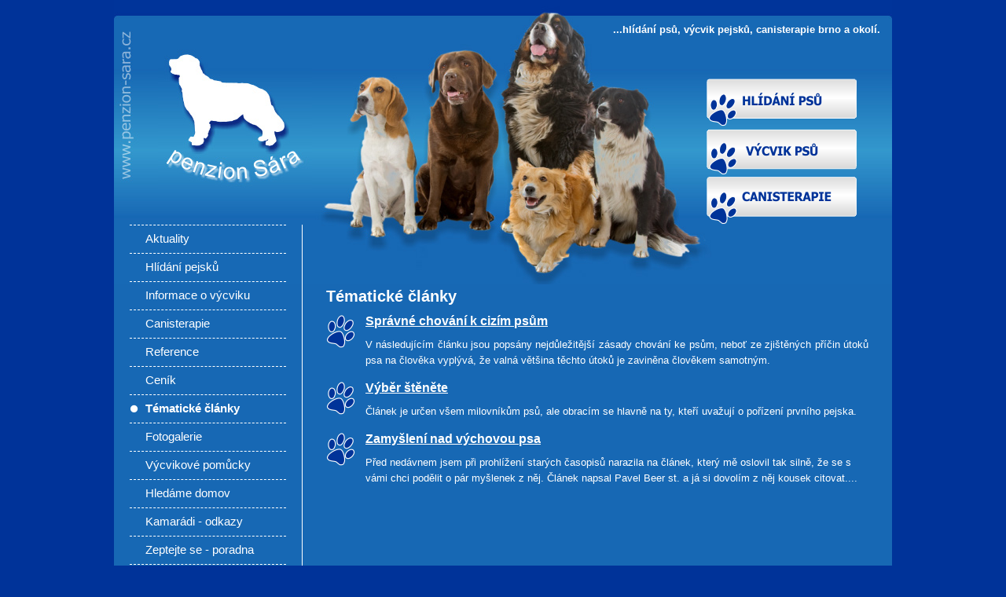

--- FILE ---
content_type: text/html; charset=utf-8
request_url: http://www.penzion-sara.cz/clanky/
body_size: 5278
content:
<!DOCTYPE html PUBLIC "-//W3C//DTD XHTML 1.0 Transitional//EN" "http://www.w3.org/TR/xhtml1/DTD/xhtml1-transitional.dtd">
<html xmlns="http://www.w3.org/1999/xhtml" xml:lang="cs" lang="cs">
<head>
  <title>Články - Hlídání psů, výcvik pejsků, canisterapie Brno a okolí. Výcvik psů Brno, výcviková škola pro psy.</title>
  <meta name="description" content="description" />
  <meta name="keywords" content="keywords" />
  <meta http-equiv="Content-Type" content="text/html; charset=utf-8" />
  <meta http-equiv="Content-Language" content="cs" />
  <meta name="robots" content="index,follow" />
  <meta name="author" content="Ing. Lukáš Beránek (at) smartsolution.cz" />
  
  <link href="/favicon.ico" rel="icon" type="image/vnd.microsoft.icon" />
  <link href="/favicon.ico" rel="shortcut icon" type="image/x-icon" />
    
  
  <link rel="stylesheet" type="text/css" href="http://www.penzion-sara.cz/textpattern/css.php?n=default" />
  <link rel="stylesheet" type="text/css" href="/js/fancybox/jquery.fancybox-1.3.4.css" />

  
  <script type="text/javascript" src="http://ajax.googleapis.com/ajax/libs/jquery/1.7.1/jquery.min.js"></script>
  <script type="text/javascript" src="/js/fancybox/jquery.mousewheel-3.0.4.pack.js"></script>
  <script type="text/javascript" src="/js/fancybox/jquery.fancybox-1.3.4.pack.js"></script>
 
  <script type="text/javascript">  
  $(document).ready(function(){
      $('a[rel^="lightbox"]').fancybox({
  "titlePosition" : "over", 
  "titleFormat"   : function(title, currentArray, currentIndex, currentOpts) {
		      return '<span id="fancybox-title-over">Obrázek ' + (currentIndex + 1) + ' / ' + currentArray.length + (title.length ? ' &nbsp; ' + title : '') + '</span>';
		    } 
      });
  });  
  </script>  
</head>
<body><div class="wrap-page">
<div class="main-page">
<div class="header-page">
<h1 class="site-logo"><a href="http://www.penzion-sara.cz/">Články - Hlídání psů, výcvik pejsků, canisterapie Brno a okolí. Výcvik psů Brno, výcviková škola pro psy.<span></span></a></h1>
<p class="site-slogan">...Hlídání psů, výcvik pejsků, canisterapie Brno a okolí.</p>
<ul class="top-menu"><li><a href="http://www.penzion-sara.cz/hlidani-pejsku/"><img src="/images/860.png" alt="Hlídání pejsků"></a></li><li><a href="http://www.penzion-sara.cz/formy-vycviku/"><img src="/images/861.png" alt="Informace o výcviku"></a></li><li><a href="http://www.penzion-sara.cz/canisterapie/"><img src="/images/862.png" alt="Canisterapie"></a></li></ul>
</div>

<div class="region-left">
<div class="blok-menu">
<ul>
<li class="first"><a href="http://www.penzion-sara.cz/aktuality/">Aktuality</a></li>
<li ><a href="http://www.penzion-sara.cz/hlidani-pejsku/">Hlídání pejsků</a></li>
<li ><a href="http://www.penzion-sara.cz/formy-vycviku/">Informace o výcviku</a></li>
<li ><a href="http://www.penzion-sara.cz/canisterapie/">Canisterapie</a></li>
<li ><a href="http://www.penzion-sara.cz/reference/">Reference</a></li>
<li ><a href="http://www.penzion-sara.cz/cenik/">Ceník</a></li>
<li class="active"><a href="http://www.penzion-sara.cz/clanky/">Tématické články</a></li>
<li ><a href="http://www.penzion-sara.cz/fotogalerie/">Fotogalerie</a></li>
<li ><a href="http://www.penzion-sara.cz/vycvikove-pomucky/">Výcvikové pomůcky</a></li>
<li ><a href="http://www.penzion-sara.cz/hledame/">Hledáme domov</a></li>
<li ><a href="http://www.penzion-sara.cz/kamaradi/">Kamarádi - odkazy</a></li>
<li ><a href="http://www.penzion-sara.cz/zeptejte-se/">Zeptejte se - poradna</a></li>
<li class="last"><a href="http://www.penzion-sara.cz/kontakt/">Kontakt</a></li>
</ul>
</div>
</div>

<div class="region-right"><div class="content">



<h2>Tématické články</h2>




<div class="articles"><div class="article article-clanky"><h3><a rel="bookmark" href="http://www.penzion-sara.cz/clanky/spravne-chovani-k-cizim-psum">Správné chování k cizím psům</a></h3><p style="text-align: justify;">V následujícím článku jsou popsány nejdůležitější zásady chování ke psům, neboť ze zjištěných příčin útoků psa na člověka vyplývá, že valná většina těchto útoků je zaviněna člověkem samotným.</p></div><div class="article article-clanky"><h3><a rel="bookmark" href="http://www.penzion-sara.cz/clanky/vyber-stenete">Výběr štěněte</a></h3>Článek je určen všem milovníkům psů, ale obracím se hlavně na ty, kteří uvažují o pořízení prvního pejska.</div><div class="article article-clanky"><h3><a rel="bookmark" href="http://www.penzion-sara.cz/clanky/zamysleni-nad-vychovou-psa">Zamyšlení nad výchovou psa</a></h3>Před nedávnem jsem při prohlížení starých časopisů narazila na článek, který mě oslovil tak silně, že se s vámi chci podělit o pár myšlenek z něj. Článek napsal Pavel Beer st. a já si dovolím z něj kousek citovat....</div></div>


</div></div>

<div class="clear"></div>
</div>
<div class="footer-page"><img src="/images/863.png" /></div>
<div class="copy">&copy; 2012 <a href="http://www.smartsolution.cz" target="_blank"><strong>smart</strong>solution</a>, aktualizace 01/2026</div>
</div>
</body>
</html>

--- FILE ---
content_type: text/css;charset=UTF-8
request_url: http://www.penzion-sara.cz/textpattern/css.php?n=default
body_size: 2782
content:
/* penzion-sara.cz CSS */

* {margin:0;padding:0;font-family:sans-serif}
body {background-color:#003399;font-size:10pt}
a {text-decoration: none}
a:hover {text-decoration:underline}
a img {border:none;outline:none}

.clear {clear:both}

.wrap-page {width:990px;margin:0 auto}
.main-page {background:url('/images/856.jpg') left top no-repeat #1768b4}
.header-page {position:relative}
.footer-page {background:url('/images/858.jpg') left top no-repeat #003399;padding-top:30px}
.copy {margin-bottom: 150px; font-size:8pt;color:#fff;margin-top:10px;text-align:center}
.copy a{color:#fff}
.site-logo {position:absolute;left:56px;top:63px;width:196px;height:177px;overflow:hidden}
.site-logo a span {background:url('/images/857.jpg') center center no-repeat;position:absolute;left:0;top:0;width:196px;height:177px}
.site-slogan {color:#fff;position:absolute;right:15px;top:30px;font-weight:bold;text-transform:lowercase}

.region-left{float:left;width:240px;padding-top:286px}

.blok-menu ul {border-right:1px solid #fff;color:#fff;font-size:11pt }
.blok-menu li {list-style:none;margin:0 20px}
.blok-menu li a {color:#fff;display:block;height:35px;line-height:35px;overflow:hidden;border-bottom:1px dashed #fff;padding:0px 20px}
.blok-menu li.first a {border-top:1px dashed #fff}
.blok-menu li a:hover {background:url('/images/865.gif') left center no-repeat}
.blok-menu li.active a {background:url('/images/865.gif') left center no-repeat;font-weight:bold}

.region-right{float:right;width:750px;padding-top:340px}
.content {padding:15px 30px;color:#fff;line-height:1.5em}
.content h2 {margin:12px 0}
.content h3 {margin:10px 0}
.content h4 {margin:6px 0}
.content p {text-align:justify;margin:6px 0}

.content ul {padding-left:30px;margin:6px 0}
.content ol {padding-left:30px;margin:6px 0}
.content a {text-decoration:underline;font-weight:bold;color:#fff}

.content table {margin: 0 auto}

.content img {border:2px solid #fff;padding:1px}

.fotogalerie {padding: 0 13px}
.fotogalerie a {display:inline-block;zoom:1;*display:inline;margin:5px}

.article {margin-bottom:15px}

.article{padding-left: 50px;background:url('/images/864.png') left 2px no-repeat;min-height: 50px; _height:50px}

.article-fotogalerie{padding-left:0;background:none}
.article-fotogalerie .article-image{float:left;width:180px}
.article-fotogalerie .article-data{float:left;width:510px}

.adresa{background:url('/images/859.png') center center no-repeat;width:280px;height:147px;overflow:hidden;float:right;line-height:1.3em}
.wrap-adresa{text-align:center;padding:15px 25px;color:#000}
.wrap-adresa a {color:#000}

.aktuality {float:left;width:380px}

.top-menu {position:absolute;right:45px;top:100px}
.top-menu li {list-style:none}